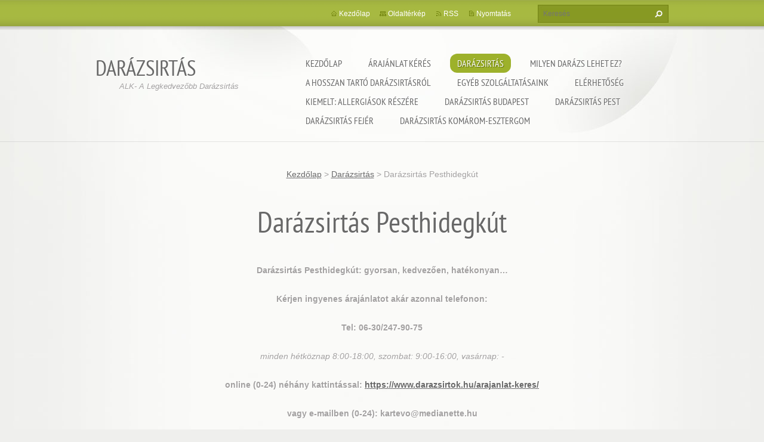

--- FILE ---
content_type: text/html; charset=UTF-8
request_url: https://www.darazsirtok.hu/darazsirtas/darazsirtas-pesthidegkut/
body_size: 9364
content:
<!doctype html>
<!--[if lt IE 7]> <html class="lt-ie10 lt-ie9 lt-ie8 lt-ie7" lang="hu"> <![endif]-->
<!--[if IE 7]>    <html class="lt-ie10 lt-ie9 lt-ie8" lang="hu"> <![endif]-->
<!--[if IE 8]>    <html class="lt-ie10 lt-ie9" lang="hu"> <![endif]-->
<!--[if IE 9]>    <html class="lt-ie10" lang="hu"> <![endif]-->
<!--[if gt IE 9]><!-->
<html lang="hu">
<!--<![endif]-->
<head>
  <base href="https://www.darazsirtok.hu/">
  <meta charset="utf-8">
  <meta name="description" content="">
  <meta name="keywords" content="">
  <meta name="generator" content="Webnode">
  <meta name="apple-mobile-web-app-capable" content="yes">
  <meta name="apple-mobile-web-app-status-bar-style" content="black">
  <meta name="format-detection" content="telephone=no">
    <meta name="google-site-verification" content="i2ZyciT9jO55Zl0HWo8xtoevc8xwinGzkIo_XEBUIC8">
  <link rel="icon" type="image/svg+xml" href="/favicon.svg" sizes="any">  <link rel="icon" type="image/svg+xml" href="/favicon16.svg" sizes="16x16">  <link rel="icon" href="/favicon.ico">  <link rel="stylesheet" href="https://www.darazsirtok.hu/wysiwyg/system.style.css">
<link rel="canonical" href="https://www.darazsirtok.hu/darazsirtas/darazsirtas-pesthidegkut/">
<script type="text/javascript">(function(i,s,o,g,r,a,m){i['GoogleAnalyticsObject']=r;i[r]=i[r]||function(){
			(i[r].q=i[r].q||[]).push(arguments)},i[r].l=1*new Date();a=s.createElement(o),
			m=s.getElementsByTagName(o)[0];a.async=1;a.src=g;m.parentNode.insertBefore(a,m)
			})(window,document,'script','//www.google-analytics.com/analytics.js','ga');ga('create', 'UA-797705-6', 'auto',{"name":"wnd_header"});ga('wnd_header.set', 'dimension1', 'W1');ga('wnd_header.set', 'anonymizeIp', true);ga('wnd_header.send', 'pageview');var _gaq = _gaq || [];
				  (function() {
					var ga = document.createElement('script'); ga.type = 'text/javascript'; ga.async = true;
					ga.src = ('https:' == location.protocol ? 'https://ssl' : 'https://www') + '.google-analytics.com/ga.js';
					var s = document.getElementsByTagName('script')[0]; s.parentNode.insertBefore(ga, s);
				  })(); _gaq.push(['_setAccount', 'G-6KLBVD3ET3']);_gaq.push(['_trackPageview']);_gaq.push(['_gat._anonymizeIp']);var pageTrackerAllTrackEvent=function(category,action,opt_label,opt_value){ga('send', 'event', category, action, opt_label, opt_value)};</script>
  <link rel="alternate" type="application/rss+xml" href="https://darazsirtok.hu/rss/all.xml" title="">
<!--[if lte IE 9]><style type="text/css">.cke_skin_webnode iframe {vertical-align: baseline !important;}</style><![endif]-->
  <meta http-equiv="X-UA-Compatible" content="IE=edge,chrome=1">
  <title>Darázsirtás Pesthidegkút :: DARÁZSIRTÁS</title>
  <meta name="viewport" content="width=1100">
  <link rel="stylesheet" href="https://d11bh4d8fhuq47.cloudfront.net/_system/skins/v9/50001073/css/style.css">

				<script type="text/javascript">
				/* <![CDATA[ */
					
					if (typeof(RS_CFG) == 'undefined') RS_CFG = new Array();
					RS_CFG['staticServers'] = new Array('https://d11bh4d8fhuq47.cloudfront.net/');
					RS_CFG['skinServers'] = new Array('https://d11bh4d8fhuq47.cloudfront.net/');
					RS_CFG['filesPath'] = 'https://www.darazsirtok.hu/_files/';
					RS_CFG['filesAWSS3Path'] = 'https://e7bff928be.clvaw-cdnwnd.com/1427913bc68bc9995415b02de8af5b72/';
					RS_CFG['lbClose'] = 'Bezárás';
					RS_CFG['skin'] = 'default';
					if (!RS_CFG['labels']) RS_CFG['labels'] = new Array();
					RS_CFG['systemName'] = 'Webnode';
						
					RS_CFG['responsiveLayout'] = 0;
					RS_CFG['mobileDevice'] = 0;
					RS_CFG['labels']['copyPasteSource'] = 'Olvass tovább:';
					
				/* ]]> */
				</script><script type="text/javascript" src="https://d11bh4d8fhuq47.cloudfront.net/_system/client/js/compressed/frontend.package.1-3-108.js?ph=e7bff928be"></script><style type="text/css"></style></head>
<body><!-- div id="wrapper2" -->
<div id="wrapper2">
<!-- div id="wrapper" -->
<div id="wrapper">
   <!-- div id="header" -->
   <div id="header">
      <!-- div id="headerMain" -->
      <div id="headerMain">
            <!-- div id="headerMainContent" -->
            <div id="headerMainContent" class="clearfix">
                  <div id="logoZone">
                        <div id="logo"><a href="home/" title="Ugrás a kezdőlapra"><span id="rbcSystemIdentifierLogo">DARÁZSIRTÁS</span></a></div>                        <p id="moto"><span id="rbcCompanySlogan" class="rbcNoStyleSpan">ALK- A Legkedvezőbb Darázsirtás</span></p>
                  </div>
                  <div class="menuWrapper">
                  

    
		<ul class="menu">
	<li class="first">      
      <a href="/home/">         
      Kezdőlap           
  </a>        
  </li>
	<li>      
      <a href="/arajanlat-keres/">         
      Árajánlat kérés           
  </a>        
  </li>
	<li class="open selected">      
      <a href="/darazsirtas/">         
      Darázsirtás           
  </a>        
  
	<ul class="level1">
		<li class="first">      
      <a href="/darazsirtas/darazsirtas-adony/">         
      Darázsirtás Adony           
  </a>        
  </li>
		<li>      
      <a href="/darazsirtas/darazsirtas-agard/">         
      Darázsirtás Agárd           
  </a>        
  </li>
		<li>      
      <a href="/darazsirtas/darazsirtas-albertirsa/">         
      Darázsirtás Albertirsa           
  </a>        
  </li>
		<li>      
      <a href="/darazsirtas/darazsirtas-alsonemedi/">         
      Darázsirtás Alsónémedi           
  </a>        
  </li>
		<li>      
      <a href="/darazsirtas/darazsirtas-angyalfold/">         
      Darázsirtás Angyalföld           
  </a>        
  </li>
		<li>      
      <a href="/darazsirtas/darazsirtas-aszod/">         
      Darázsirtás Aszód           
  </a>        
  </li>
		<li>      
      <a href="/darazsirtas/darazsirtas-baracska/">         
      Darázsirtás Baracska           
  </a>        
  </li>
		<li>      
      <a href="/darazsirtas/darazsirtas-beloiannisz/">         
      Darázsirtás Beloiannisz           
  </a>        
  </li>
		<li>      
      <a href="/darazsirtas/darazsirtas-besnyo/">         
      Darázsirtás Besnyő           
  </a>        
  </li>
		<li>      
      <a href="/darazsirtas/darazsirtas-biatorbagy/">         
      Darázsirtás Biatorbágy           
  </a>        
  </li>
		<li>      
      <a href="/darazsirtas/darazsirtas-bicske/">         
      Darázsirtás Bicske           
  </a>        
  </li>
		<li>      
      <a href="/darazsirtas/darazsirtas-budakalasz/">         
      Darázsirtás Budakalász           
  </a>        
  </li>
		<li>      
      <a href="/darazsirtas/darazsirtas-budakeszi/">         
      Darázsirtás Budakeszi           
  </a>        
  </li>
		<li>      
      <a href="/darazsirtas/darazsirtas-budaors/">         
      Darázsirtás Budaörs           
  </a>        
  </li>
		<li>      
      <a href="/darazsirtas/darazsirtas-budapest/">         
      Darázsirtás Budapest           
  </a>        
  </li>
		<li>      
      <a href="/darazsirtas/darazsirtas-budapest-1-kerulet/">         
      Darázsirtás Budapest 1. kerület           
  </a>        
  </li>
		<li>      
      <a href="/darazsirtas/darazsirtas-budapest-2-kerulet/">         
      Darázsirtás Budapest 2. kerület           
  </a>        
  </li>
		<li>      
      <a href="/darazsirtas/darazsirtas-budapest-3-kerulet/">         
      Darázsirtás Budapest 3. kerület           
  </a>        
  </li>
		<li>      
      <a href="/darazsirtas/darazsirtas-budapest-4-kerulet/">         
      Darázsirtás Budapest 4. kerület           
  </a>        
  </li>
		<li>      
      <a href="/darazsirtas/darazsirtas-budapest-5-kerulet/">         
      Darázsirtás Budapest 5. kerület           
  </a>        
  </li>
		<li>      
      <a href="/darazsirtas/darazsirtas-budapest-6-kerulet/">         
      Darázsirtás Budapest 6. kerület           
  </a>        
  </li>
		<li>      
      <a href="/darazsirtas/darazsirtas-budapest-7-kerulet/">         
      Darázsirtás Budapest 7. kerület           
  </a>        
  </li>
		<li>      
      <a href="/darazsirtas/darazsirtas-budapest-8-kerulet/">         
      Darázsirtás Budapest 8. kerület           
  </a>        
  </li>
		<li>      
      <a href="/darazsirtas/darazsirtas-budapest-9-kerulet/">         
      Darázsirtás Budapest 9. kerület           
  </a>        
  </li>
		<li>      
      <a href="/darazsirtas/darazsirtas-budapest-10-kerulet/">         
      Darázsirtás Budapest 10. kerület           
  </a>        
  </li>
		<li>      
      <a href="/darazsirtas/darazsirtas-budapest-11-kerulet/">         
      Darázsirtás Budapest 11. kerület           
  </a>        
  </li>
		<li>      
      <a href="/darazsirtas/darazsirtas-budapest-12-kerulet/">         
      Darázsirtás Budapest 12. kerület           
  </a>        
  </li>
		<li>      
      <a href="/darazsirtas/darazsirtas-budapest-13-kerulet/">         
      Darázsirtás Budapest 13. kerület           
  </a>        
  </li>
		<li>      
      <a href="/darazsirtas/darazsirtas-budapest-14-kerulet/">         
      Darázsirtás Budapest 14. kerület           
  </a>        
  </li>
		<li>      
      <a href="/darazsirtas/darazsirtas-budapest-15-kerulet/">         
      Darázsirtás Budapest 15. kerület           
  </a>        
  </li>
		<li>      
      <a href="/darazsirtas/darazsirtas-budapest-16-kerulet/">         
      Darázsirtás Budapest 16. kerület           
  </a>        
  </li>
		<li>      
      <a href="/darazsirtas/darazsirtas-budapest-17-kerulet/">         
      Darázsirtás Budapest 17. kerület           
  </a>        
  </li>
		<li>      
      <a href="/darazsirtas/darazsirtas-budapest-18-kerulet/">         
      Darázsirtás Budapest 18. kerület           
  </a>        
  </li>
		<li>      
      <a href="/darazsirtas/darazsirtas-budapest-19-kerulet/">         
      Darázsirtás Budapest 19. kerület           
  </a>        
  </li>
		<li>      
      <a href="/darazsirtas/darazsirtas-budapest-20-kerulet/">         
      Darázsirtás Budapest 20. kerület           
  </a>        
  </li>
		<li>      
      <a href="/darazsirtas/darazsirtas-budapest-21-kerulet/">         
      Darázsirtás Budapest 21. kerület           
  </a>        
  </li>
		<li>      
      <a href="/darazsirtas/darazsirtas-budapest-22-kerulet/">         
      Darázsirtás Budapest 22. kerület           
  </a>        
  </li>
		<li>      
      <a href="/darazsirtas/darazsirtas-budapest-23-kerulet/">         
      Darázsirtás Budapest 23. kerület           
  </a>        
  </li>
		<li>      
      <a href="/darazsirtas/darazsirtas-budavar/">         
      Darázsirtás Budavár           
  </a>        
  </li>
		<li>      
      <a href="/darazsirtas/darazsirtas-bugyi/">         
      Darázsirtás Bugyi           
  </a>        
  </li>
		<li>      
      <a href="/darazsirtas/darazsirtas-csepel/">         
      Darázsirtás Csepel           
  </a>        
  </li>
		<li>      
      <a href="/darazsirtas/darazsirtas-csomor/">         
      Darázsirtás Csömör           
  </a>        
  </li>
		<li>      
      <a href="/darazsirtas/darazsirtas-dabas/">         
      Darázsirtás Dabas           
  </a>        
  </li>
		<li>      
      <a href="/darazsirtas/darazsirtas-delegyhaza/">         
      Darázsirtás Délegyháza           
  </a>        
  </li>
		<li>      
      <a href="/darazsirtas/darazsirtas-diosd/">         
      Darázsirtás Diósd           
  </a>        
  </li>
		<li>      
      <a href="/darazsirtas/darazsirtas-dunaharaszti/">         
      Darázsirtás Dunaharaszti           
  </a>        
  </li>
		<li>      
      <a href="/darazsirtas/darazsirtas-dunakeszi/">         
      Darázsirtás Dunakeszi           
  </a>        
  </li>
		<li>      
      <a href="/darazsirtas/darazsirtas-dunavarsany/">         
      Darázsirtás Dunavarsány           
  </a>        
  </li>
		<li>      
      <a href="/darazsirtas/darazsirtas-ecser/">         
      Darázsirtás Ecser           
  </a>        
  </li>
		<li>      
      <a href="/darazsirtas/darazsirtas-ercsi/">         
      Darázsirtás Ercsi           
  </a>        
  </li>
		<li>      
      <a href="/darazsirtas/darazsirtas-erd/">         
      Darázsirtás Érd           
  </a>        
  </li>
		<li>      
      <a href="/darazsirtas/darazsirtas-erzsebetvaros/">         
      Darázsirtás Erzsébetváros           
  </a>        
  </li>
		<li>      
      <a href="/darazsirtas/darazsirtas-etyek/">         
      Darázsirtás Etyek           
  </a>        
  </li>
		<li>      
      <a href="/darazsirtas/darazsirtas-ferencvaros/">         
      Darázsirtás Ferencváros           
  </a>        
  </li>
		<li>      
      <a href="/darazsirtas/darazsirtas-fot/">         
      Darázsirtás Fót           
  </a>        
  </li>
		<li>      
      <a href="/darazsirtas/darazsirtas-gardony/">         
      Darázsirtás Gárdony           
  </a>        
  </li>
		<li>      
      <a href="/darazsirtas/darazsirtas-gomba/">         
      Darázsirtás Gomba           
  </a>        
  </li>
		<li>      
      <a href="/darazsirtas/darazsirtas-god/">         
      Darázsirtás Göd           
  </a>        
  </li>
		<li>      
      <a href="/darazsirtas/darazsirtas-godollo/">         
      Darázsirtás Gödöllő           
  </a>        
  </li>
		<li>      
      <a href="/darazsirtas/darazsirtas-gyal/">         
      Darázsirtás Gyál           
  </a>        
  </li>
		<li>      
      <a href="/darazsirtas/darazsirtas-gyomro/">         
      Darázsirtás Gyömrő           
  </a>        
  </li>
		<li>      
      <a href="/darazsirtas/darazsirtas-gyuro/">         
      Darázsirtás Gyúró           
  </a>        
  </li>
		<li>      
      <a href="/darazsirtas/darazsirtas-halasztelek/">         
      Darázsirtás Halásztelek           
  </a>        
  </li>
		<li>      
      <a href="/darazsirtas/darazsirtas-hegyvidek/">         
      Darázsirtás Hegyvidék           
  </a>        
  </li>
		<li>      
      <a href="/darazsirtas/darazsirtas-herceghalom/">         
      Darázsirtás Herceghalom           
  </a>        
  </li>
		<li>      
      <a href="/darazsirtas/darazsirtas-inarcs/">         
      Darázsirtás Inárcs           
  </a>        
  </li>
		<li>      
      <a href="/darazsirtas/darazsirtas-ivancsa/">         
      Darázsirtás Iváncsa           
  </a>        
  </li>
		<li>      
      <a href="/darazsirtas/darazsirtas-jozsefvaros/">         
      Darázsirtás Józsefváros           
  </a>        
  </li>
		<li>      
      <a href="/darazsirtas/darazsirtas-kajaszo/">         
      Darázsirtás Kajászó           
  </a>        
  </li>
		<li>      
      <a href="/darazsirtas/darazsirtas-kapolnasnyek/">         
      Darázsirtás Kápolnásnyék           
  </a>        
  </li>
		<li>      
      <a href="/darazsirtas/darazsirtas-kerepes/">         
      Darázsirtás Kerepes           
  </a>        
  </li>
		<li>      
      <a href="/darazsirtas/darazsirtas-kiskunlachaza/">         
      Darázsirtás Kiskunlacháza           
  </a>        
  </li>
		<li>      
      <a href="/darazsirtas/darazsirtas-kispest/">         
      Darázsirtás Kispest           
  </a>        
  </li>
		<li>      
      <a href="/darazsirtas/darazsirtas-kistarcsa/">         
      Darázsirtás Kistarcsa           
  </a>        
  </li>
		<li>      
      <a href="/darazsirtas/darazsirtas-kobanya/">         
      Darázsirtás Kőbánya           
  </a>        
  </li>
		<li>      
      <a href="/darazsirtas/darazsirtas-maglod/">         
      Darázsirtás Maglód           
  </a>        
  </li>
		<li>      
      <a href="/darazsirtas/darazsirtas-martonvasar/">         
      Darázsirtás Martonvásár           
  </a>        
  </li>
		<li>      
      <a href="/darazsirtas/darazsirtas-matyasfold/">         
      Darázsirtás Mátyásföld           
  </a>        
  </li>
		<li>      
      <a href="/darazsirtas/darazsirtas-mende/">         
      Darázsirtás Mende           
  </a>        
  </li>
		<li>      
      <a href="/darazsirtas/darazsirtas-mogyorod/">         
      Darázsirtás Mogyoród           
  </a>        
  </li>
		<li>      
      <a href="/darazsirtas/darazsirtas-monor/">         
      Darázsirtás Monor           
  </a>        
  </li>
		<li>      
      <a href="/darazsirtas/darazsirtas-monorierdo/">         
      Darázsirtás Monorierdő           
  </a>        
  </li>
		<li>      
      <a href="/darazsirtas/darazsirtas-nadap/">         
      Darázsirtás Nadap           
  </a>        
  </li>
		<li>      
      <a href="/darazsirtas/darazsirtas-nagytarcsa/">         
      Darázsirtás Nagytarcsa           
  </a>        
  </li>
		<li>      
      <a href="/darazsirtas/darazsirtas-nagyteteny/">         
      Darázsirtás Nagytétény           
  </a>        
  </li>
		<li>      
      <a href="/darazsirtas/darazsirtas-nyaregyhaza/">         
      Darázsirtás Nyáregyháza           
  </a>        
  </li>
		<li>      
      <a href="/darazsirtas/darazsirtas-obuda/">         
      Darázsirtás Óbuda           
  </a>        
  </li>
		<li>      
      <a href="/darazsirtas/darazsirtas-ocsa/">         
      Darázsirtás Ócsa           
  </a>        
  </li>
		<li>      
      <a href="/darazsirtas/darazsirtas-orbottyan/">         
      Darázsirtás Őrbottyán           
  </a>        
  </li>
		<li>      
      <a href="/darazsirtas/darazsirtas-paty/">         
      Darázsirtás Páty           
  </a>        
  </li>
		<li>      
      <a href="/darazsirtas/darazsirtas-pazmand/">         
      Darázsirtás Pázmánd           
  </a>        
  </li>
		<li>      
      <a href="/darazsirtas/darazsirtas-pecel/">         
      Darázsirtás Pécel           
  </a>        
  </li>
		<li>      
      <a href="/darazsirtas/darazsirtas-perbal/">         
      Darázsirtás Perbál           
  </a>        
  </li>
		<li>      
      <a href="/darazsirtas/darazsirtas-pesterzsebet/">         
      Darázsirtás Pesterzsébet           
  </a>        
  </li>
		<li class="selected activeSelected">      
      <a href="/darazsirtas/darazsirtas-pesthidegkut/">         
      Darázsirtás Pesthidegkút           
  </a>        
  </li>
		<li>      
      <a href="/darazsirtas/darazsirtas-pestszentlorinc/">         
      Darázsirtás Pestszentlőrinc           
  </a>        
  </li>
		<li>      
      <a href="/darazsirtas/darazsirtas-pilisvorosvar/">         
      Darázsirtás Pilisvörösvár           
  </a>        
  </li>
		<li>      
      <a href="/darazsirtas/darazsirtas-pomaz/">         
      Darázsirtás Pomáz           
  </a>        
  </li>
		<li>      
      <a href="/darazsirtas/darazsirtas-pusztaszabolcs/">         
      Darázsirtás Pusztaszabolcs           
  </a>        
  </li>
		<li>      
      <a href="/darazsirtas/darazsirtas-rackeresztur/">         
      Darázsirtás Ráckeresztúr           
  </a>        
  </li>
		<li>      
      <a href="/darazsirtas/darazsirtas-rackeve/">         
      Darázsirtás Ráckeve           
  </a>        
  </li>
		<li>      
      <a href="/darazsirtas/darazsirtas-rakoscsaba/">         
      Darázsirtás Rákoscsaba           
  </a>        
  </li>
		<li>      
      <a href="/darazsirtas/darazsirtas-solymar/">         
      Darázsirtás Solymár           
  </a>        
  </li>
		<li>      
      <a href="/darazsirtas/darazsirtas-soroksar/">         
      Darázsirtás Soroksár           
  </a>        
  </li>
		<li>      
      <a href="/darazsirtas/darazsirtas-soskut/">         
      Darázsirtás Sóskút           
  </a>        
  </li>
		<li>      
      <a href="/darazsirtas/darazsirtas-sukoro/">         
      Darázsirtás Sukoró           
  </a>        
  </li>
		<li>      
      <a href="/darazsirtas/darazsirtas-szada/">         
      Darázsirtás Szada           
  </a>        
  </li>
		<li>      
      <a href="/darazsirtas/darazsirtas-szazhalombatta/">         
      Darázsirtás Százhalombatta           
  </a>        
  </li>
		<li>      
      <a href="/darazsirtas/darazsirtas-szekesfehervar/">         
      Darázsirtás Székesfehérvár           
  </a>        
  </li>
		<li>      
      <a href="/darazsirtas/darazsirtas-szentendre/">         
      Darázsirtás Szentendre           
  </a>        
  </li>
		<li>      
      <a href="/darazsirtas/darazsirtas-szigethalom/">         
      Darázsirtás Szigethalom           
  </a>        
  </li>
		<li>      
      <a href="/darazsirtas/darazsirtas-szigetszentmiklos/">         
      Darázsirtás Szigetszentmiklós           
  </a>        
  </li>
		<li>      
      <a href="/darazsirtas/darazsirtas-taksony/">         
      Darázsirtás Taksony           
  </a>        
  </li>
		<li>      
      <a href="/darazsirtas/darazsirtas-tarnok/">         
      Darázsirtás Tárnok           
  </a>        
  </li>
		<li>      
      <a href="/darazsirtas/darazsirtas-tata/">         
      Darázsirtás Tata           
  </a>        
  </li>
		<li>      
      <a href="/darazsirtas/darazsirtas-tatabanya/">         
      Darázsirtás Tatabánya           
  </a>        
  </li>
		<li>      
      <a href="/darazsirtas/darazsirtas-telki/">         
      Darázsirtás Telki           
  </a>        
  </li>
		<li>      
      <a href="/darazsirtas/darazsirtas-terezvaros/">         
      Darázsirtás Terézváros           
  </a>        
  </li>
		<li>      
      <a href="/darazsirtas/darazsirtas-tinnye/">         
      Darázsirtás Tinnye           
  </a>        
  </li>
		<li>      
      <a href="/darazsirtas/darazsirtas-tordas/">         
      Darázsirtás Tordas           
  </a>        
  </li>
		<li>      
      <a href="/darazsirtas/darazsirtas-tok/">         
      Darázsirtás Tök           
  </a>        
  </li>
		<li>      
      <a href="/darazsirtas/darazsirtas-tokol/">         
      Darázsirtás Tököl           
  </a>        
  </li>
		<li>      
      <a href="/darazsirtas/darazsirtas-torokbalint/">         
      Darázsirtás Törökbálint           
  </a>        
  </li>
		<li>      
      <a href="/darazsirtas/darazsirtas-vecses/">         
      Darázsirtás Vecsés           
  </a>        
  </li>
		<li>      
      <a href="/darazsirtas/darazsirtas-ujbuda/">         
      Darázsirtás Újbuda           
  </a>        
  </li>
		<li>      
      <a href="/darazsirtas/darazsirtas-ujhartyan/">         
      Darázsirtás Újhartyán           
  </a>        
  </li>
		<li>      
      <a href="/darazsirtas/darazsirtas-ujlengyel/">         
      Darázsirtás Újlengyel           
  </a>        
  </li>
		<li>      
      <a href="/darazsirtas/darazsirtas-ujpalota/">         
      Darázsirtás Újpalota           
  </a>        
  </li>
		<li>      
      <a href="/darazsirtas/darazsirtas-ujpest/">         
      Darázsirtás Újpest           
  </a>        
  </li>
		<li>      
      <a href="/darazsirtas/darazsirtas-ullo/">         
      Darázsirtás Üllő           
  </a>        
  </li>
		<li>      
      <a href="/darazsirtas/darazsirtas-val/">         
      Darázsirtás Vál           
  </a>        
  </li>
		<li>      
      <a href="/darazsirtas/darazsirtas-vecses2/">         
      Darázsirtás Vecsés           
  </a>        
  </li>
		<li>      
      <a href="/darazsirtas/darazsirtas-velence/">         
      Darázsirtás Velence           
  </a>        
  </li>
		<li>      
      <a href="/darazsirtas/darazsirtas-vereb/">         
      Darázsirtás Vereb           
  </a>        
  </li>
		<li>      
      <a href="/darazsirtas/darazsirtas-veresegyhaz/">         
      Darázsirtás Veresegyház           
  </a>        
  </li>
		<li>      
      <a href="/darazsirtas/darazsirtas-zuglo/">         
      Darázsirtás Zugló           
  </a>        
  </li>
		<li class="last">      
      <a href="/darazsirtas/darazsirtas-zsambek/">         
      Darázsirtás Zsámbék           
  </a>        
  </li>
	</ul>
	</li>
	<li>      
      <a href="/milyen-darazs-lehet-ez-/">         
      Milyen darázs lehet ez?           
  </a>        
  </li>
	<li>      
      <a href="/a-hosszan-tarto-darazsirtasrol/">         
      A hosszan tartó darázsirtásról           
  </a>        
  
	<ul class="level1">
		<li class="first">      
      <a href="/a-hosszan-tarto-darazsirtasrol/hosszan-tarto-darazsirtas/">         
      Hosszan tartó darázsirtás           
  </a>        
  </li>
		<li>      
      <a href="/a-hosszan-tarto-darazsirtasrol/azonnali-taglozo-darazsirtas/">         
      Azonnali taglózó darázsirtás           
  </a>        
  </li>
		<li>      
      <a href="/a-hosszan-tarto-darazsirtasrol/kiuzo-darazsirtas/">         
      Kiűző darázsirtás           
  </a>        
  </li>
		<li class="last">      
      <a href="/a-hosszan-tarto-darazsirtasrol/hany-darazsirtas-kell-egy-szezonban-/">         
      Hány darázsirtás kell egy szezonban?            
  </a>        
  </li>
	</ul>
	</li>
	<li>      
      <a href="/egyeb-szolgaltatasaink/">         
      Egyéb szolgáltatásaink           
  </a>        
  </li>
	<li>      
      <a href="/elerhetoseg/">         
      Elérhetőség           
  </a>        
  </li>
	<li>      
      <a href="/kiemelt-allergiasok-reszere/">         
      Kiemelt: Allergiások részére           
  </a>        
  </li>
	<li>      
      <a href="/darazsirtas-budapest/">         
      Darázsirtás Budapest           
  </a>        
  
	<ul class="level1">
		<li class="first">      
      <a href="/darazsirtas-budapest/darazsirtas-budapest-1-kerulet/">         
      Darázsirtás Budapest 1. kerület           
  </a>        
  </li>
		<li>      
      <a href="/darazsirtas-budapest/darazsirtas-budapest-2-kerulet/">         
      Darázsirtás Budapest 2. kerület           
  </a>        
  </li>
		<li>      
      <a href="/darazsirtas-budapest/darazsirtas-budapest-3-kerulet/">         
      Darázsirtás Budapest 3. kerület           
  </a>        
  </li>
		<li>      
      <a href="/darazsirtas-budapest/darazsirtas-budapest-4-kerulet/">         
      Darázsirtás Budapest 4. kerület           
  </a>        
  </li>
		<li>      
      <a href="/darazsirtas-budapest/darazsirtas-budapest-5-kerulet/">         
      Darázsirtás Budapest 5. kerület           
  </a>        
  </li>
		<li>      
      <a href="/darazsirtas-budapest/darazsirtas-budapest-6-kerulet/">         
      Darázsirtás Budapest 6. kerület           
  </a>        
  </li>
		<li>      
      <a href="/darazsirtas-budapest/darazsirtas-budapest-7-kerulet/">         
      Darázsirtás Budapest 7. kerület           
  </a>        
  </li>
		<li>      
      <a href="/darazsirtas-budapest/darazsirtas-budapest-8-kerulet/">         
      Darázsirtás Budapest 8. kerület           
  </a>        
  </li>
		<li>      
      <a href="/darazsirtas-budapest/darazsirtas-budapest-9-kerulet/">         
      Darázsirtás Budapest 9. kerület           
  </a>        
  </li>
		<li>      
      <a href="/darazsirtas-budapest/darazsirtas-budapest-10-kerulet/">         
      Darázsirtás Budapest 10. kerület           
  </a>        
  </li>
		<li>      
      <a href="/darazsirtas-budapest/a11-kerulet/">         
      Darázsirtás Budapest 11. kerület           
  </a>        
  </li>
		<li>      
      <a href="/darazsirtas-budapest/darazsirtas-budapest-12-kerulet/">         
      Darázsirtás Budapest 12. kerület           
  </a>        
  </li>
		<li>      
      <a href="/darazsirtas-budapest/darazsirtas-budapest-13-kerulet/">         
      Darázsirtás Budapest 13. kerület           
  </a>        
  </li>
		<li>      
      <a href="/darazsirtas-budapest/darazsirtas-budapest-14-kerulet/">         
      Darázsirtás Budapest 14. kerület           
  </a>        
  </li>
		<li>      
      <a href="/darazsirtas-budapest/darazsirtas-budapest-15-kerulet/">         
      Darázsirtás Budapest 15. kerület           
  </a>        
  </li>
		<li>      
      <a href="/darazsirtas-budapest/darazsirtas-budapest-16-kerulet/">         
      Darázsirtás Budapest 16. kerület           
  </a>        
  </li>
		<li>      
      <a href="/darazsirtas-budapest/a17-kerulet/">         
      Darázsirtás Budapest 17. kerület           
  </a>        
  </li>
		<li>      
      <a href="/darazsirtas-budapest/a18-kerulet/">         
      Darázsirtás Budapest 18. kerület           
  </a>        
  </li>
		<li>      
      <a href="/darazsirtas-budapest/a19-kerulet/">         
      Darázsirtás Budapest 19. kerület           
  </a>        
  </li>
		<li>      
      <a href="/darazsirtas-budapest/a20-kerulet/">         
      Darázsirtás Budapest 20. kerület           
  </a>        
  </li>
		<li>      
      <a href="/darazsirtas-budapest/a21-kerulet/">         
      Darázsirtás Budapest 21. kerület           
  </a>        
  </li>
		<li>      
      <a href="/darazsirtas-budapest/a22-kerulet/">         
      Darázsirtás Budapest 22. kerület           
  </a>        
  </li>
		<li>      
      <a href="/darazsirtas-budapest/a23-kerulet/">         
      Darázsirtás Budapest 23. kerület           
  </a>        
  </li>
		<li>      
      <a href="/darazsirtas-budapest/darazsirtas-angyalfold/">         
      Darázsirtás Angyalföld           
  </a>        
  </li>
		<li>      
      <a href="/darazsirtas-budapest/darazsirtas-budapest/">         
      Darázsirtás Budapest            
  </a>        
  </li>
		<li>      
      <a href="/darazsirtas-budapest/darazsirtas-budavar/">         
      Darázsirtás Budavár           
  </a>        
  </li>
		<li>      
      <a href="/darazsirtas-budapest/csepel/">         
      Darázsirtás Csepel           
  </a>        
  </li>
		<li>      
      <a href="/darazsirtas-budapest/darazsirtas-erzsebetvaros/">         
      Darázsirtás Erzsébetváros           
  </a>        
  </li>
		<li>      
      <a href="/darazsirtas-budapest/darazsirtas-ferencvaros/">         
      Darázsirtás Ferencváros           
  </a>        
  </li>
		<li>      
      <a href="/darazsirtas-budapest/darazsirtas-hegyvidek/">         
      Darázsirtás Hegyvidék           
  </a>        
  </li>
		<li>      
      <a href="/darazsirtas-budapest/darazsirtas-jozsefvaros/">         
      Darázsirtás Józsefváros           
  </a>        
  </li>
		<li>      
      <a href="/darazsirtas-budapest/kispest/">         
      Darázsirtás Kispest           
  </a>        
  </li>
		<li>      
      <a href="/darazsirtas-budapest/darazsirtas-kobanya/">         
      Darázsirtás Kőbánya           
  </a>        
  </li>
		<li>      
      <a href="/darazsirtas-budapest/darazsirtas-matyasfold/">         
      Darázsirtás Mátyásföld           
  </a>        
  </li>
		<li>      
      <a href="/darazsirtas-budapest/nagyteteny/">         
      Darázsirtás Nagytétény           
  </a>        
  </li>
		<li>      
      <a href="/darazsirtas-budapest/darazsirtas-obuda/">         
      Darázsirtás Óbuda           
  </a>        
  </li>
		<li>      
      <a href="/darazsirtas-budapest/pesterzsebet/">         
      Darázsirtás Pesterzsébet           
  </a>        
  </li>
		<li>      
      <a href="/darazsirtas-budapest/darazsirtas-pesthidegkut/">         
      Darázsirtás Pesthidegkút           
  </a>        
  </li>
		<li>      
      <a href="/darazsirtas-budapest/pestszentlorinc/">         
      Darázsirtás Pestszentlőrinc           
  </a>        
  </li>
		<li>      
      <a href="/darazsirtas-budapest/rakoscsaba/">         
      Darázsirtás Rákoscsaba           
  </a>        
  </li>
		<li>      
      <a href="/darazsirtas-budapest/soroksar/">         
      Darázsirtás Soroksár           
  </a>        
  </li>
		<li>      
      <a href="/darazsirtas-budapest/darazsirtas-terezvaros/">         
      Darázsirtás Terézváros           
  </a>        
  </li>
		<li>      
      <a href="/darazsirtas-budapest/ujbuda/">         
      Darázsirtás Újbuda           
  </a>        
  </li>
		<li>      
      <a href="/darazsirtas-budapest/darazsirtas-ujpalota/">         
      Darázsirtás Újpalota           
  </a>        
  </li>
		<li>      
      <a href="/darazsirtas-budapest/darazsirtas-ujpest/">         
      Darázsirtás Újpest           
  </a>        
  </li>
		<li class="last">      
      <a href="/darazsirtas-budapest/darazsirtas-zuglo/">         
      Darázsirtás Zugló           
  </a>        
  </li>
	</ul>
	</li>
	<li>      
      <a href="/darazsirtas-pest/">         
      Darázsirtás Pest           
  </a>        
  
	<ul class="level1">
		<li class="first">      
      <a href="/darazsirtas-pest/albertirsa/">         
      Albertirsa           
  </a>        
  </li>
		<li>      
      <a href="/darazsirtas-pest/alsonemedi/">         
      Alsónémedi           
  </a>        
  </li>
		<li>      
      <a href="/darazsirtas-pest/aszod/">         
      Aszód           
  </a>        
  </li>
		<li>      
      <a href="/darazsirtas-pest/biatorbagy/">         
      Biatorbágy           
  </a>        
  </li>
		<li>      
      <a href="/darazsirtas-pest/budakalasz/">         
      Budakalász           
  </a>        
  </li>
		<li>      
      <a href="/darazsirtas-pest/budakeszi/">         
      Budakeszi           
  </a>        
  </li>
		<li>      
      <a href="/darazsirtas-pest/budaors/">         
      Budaörs           
  </a>        
  </li>
		<li>      
      <a href="/darazsirtas-pest/bugyi/">         
      Bugyi           
  </a>        
  </li>
		<li>      
      <a href="/darazsirtas-pest/csomor/">         
      Csömör           
  </a>        
  </li>
		<li>      
      <a href="/darazsirtas-pest/dabas/">         
      Dabas           
  </a>        
  </li>
		<li>      
      <a href="/darazsirtas-pest/delegyhaza/">         
      Délegyháza           
  </a>        
  </li>
		<li>      
      <a href="/darazsirtas-pest/diosd/">         
      Diósd           
  </a>        
  </li>
		<li>      
      <a href="/darazsirtas-pest/dunaharaszti/">         
      Dunaharaszti           
  </a>        
  </li>
		<li>      
      <a href="/darazsirtas-pest/dunakeszi/">         
      Dunakeszi           
  </a>        
  </li>
		<li>      
      <a href="/darazsirtas-pest/dunavarsany/">         
      Dunavarsány           
  </a>        
  </li>
		<li>      
      <a href="/darazsirtas-pest/ecser/">         
      Ecser           
  </a>        
  </li>
		<li>      
      <a href="/darazsirtas-pest/erd/">         
      Érd           
  </a>        
  </li>
		<li>      
      <a href="/darazsirtas-pest/fot/">         
      Fót           
  </a>        
  </li>
		<li>      
      <a href="/darazsirtas-pest/gomba/">         
      Gomba           
  </a>        
  </li>
		<li>      
      <a href="/darazsirtas-pest/god/">         
      Göd           
  </a>        
  </li>
		<li>      
      <a href="/darazsirtas-pest/godollo/">         
      Gödöllő           
  </a>        
  </li>
		<li>      
      <a href="/darazsirtas-pest/gyal/">         
      Gyál           
  </a>        
  </li>
		<li>      
      <a href="/darazsirtas-pest/gyomro/">         
      Gyömrő           
  </a>        
  </li>
		<li>      
      <a href="/darazsirtas-pest/halasztelek/">         
      Halásztelek           
  </a>        
  </li>
		<li>      
      <a href="/darazsirtas-pest/herceghalom/">         
      Herceghalom           
  </a>        
  </li>
		<li>      
      <a href="/darazsirtas-pest/inarcs/">         
      Inárcs           
  </a>        
  </li>
		<li>      
      <a href="/darazsirtas-pest/kerepes/">         
      Kerepes           
  </a>        
  </li>
		<li>      
      <a href="/darazsirtas-pest/kiskunlachaza/">         
      Kiskunlacháza           
  </a>        
  </li>
		<li>      
      <a href="/darazsirtas-pest/kistarcsa/">         
      Kistarcsa           
  </a>        
  </li>
		<li>      
      <a href="/darazsirtas-pest/maglod/">         
      Maglód           
  </a>        
  </li>
		<li>      
      <a href="/darazsirtas-pest/mende/">         
      Mende           
  </a>        
  </li>
		<li>      
      <a href="/darazsirtas-pest/mogyorod/">         
      Mogyoród           
  </a>        
  </li>
		<li>      
      <a href="/darazsirtas-pest/monor/">         
      Monor           
  </a>        
  </li>
		<li>      
      <a href="/darazsirtas-pest/monorierdo/">         
      Monorierdő           
  </a>        
  </li>
		<li>      
      <a href="/darazsirtas-pest/nagytarcsa/">         
      Nagytarcsa           
  </a>        
  </li>
		<li>      
      <a href="/darazsirtas-pest/nyaregyhaza/">         
      Nyáregyháza           
  </a>        
  </li>
		<li>      
      <a href="/darazsirtas-pest/ocsa/">         
      Ócsa           
  </a>        
  </li>
		<li>      
      <a href="/darazsirtas-pest/orbottyan/">         
      Őrbottyán           
  </a>        
  </li>
		<li>      
      <a href="/darazsirtas-pest/paty/">         
      Páty           
  </a>        
  </li>
		<li>      
      <a href="/darazsirtas-pest/pecel/">         
      Pécel           
  </a>        
  </li>
		<li>      
      <a href="/darazsirtas-pest/perbal/">         
      Perbál           
  </a>        
  </li>
		<li>      
      <a href="/darazsirtas-pest/pilisvorosvar/">         
      Pilisvörösvár           
  </a>        
  </li>
		<li>      
      <a href="/darazsirtas-pest/pomaz/">         
      Pomáz           
  </a>        
  </li>
		<li>      
      <a href="/darazsirtas-pest/rackeve/">         
      Ráckeve           
  </a>        
  </li>
		<li>      
      <a href="/darazsirtas-pest/solymar/">         
      Solymár           
  </a>        
  </li>
		<li>      
      <a href="/darazsirtas-pest/soskut/">         
      Sóskút           
  </a>        
  </li>
		<li>      
      <a href="/darazsirtas-pest/szada/">         
      Szada           
  </a>        
  </li>
		<li>      
      <a href="/darazsirtas-pest/szazhalombatta/">         
      Százhalombatta           
  </a>        
  </li>
		<li>      
      <a href="/darazsirtas-pest/szentendre/">         
      Szentendre           
  </a>        
  </li>
		<li>      
      <a href="/darazsirtas-pest/szigethalom/">         
      Szigethalom           
  </a>        
  </li>
		<li>      
      <a href="/darazsirtas-pest/szigetszentmiklos/">         
      Szigetszentmiklós           
  </a>        
  </li>
		<li>      
      <a href="/darazsirtas-pest/taksony/">         
      Taksony           
  </a>        
  </li>
		<li>      
      <a href="/darazsirtas-pest/tarnok/">         
      Tárnok           
  </a>        
  </li>
		<li>      
      <a href="/darazsirtas-pest/telki/">         
      Telki           
  </a>        
  </li>
		<li>      
      <a href="/darazsirtas-pest/tinnye/">         
      Tinnye           
  </a>        
  </li>
		<li>      
      <a href="/darazsirtas-pest/tok/">         
      Tök           
  </a>        
  </li>
		<li>      
      <a href="/darazsirtas-pest/tokol/">         
      Tököl           
  </a>        
  </li>
		<li>      
      <a href="/darazsirtas-pest/torokbalint/">         
      Törökbálint           
  </a>        
  </li>
		<li>      
      <a href="/darazsirtas-pest/ujhartyan/">         
      Újhartyán           
  </a>        
  </li>
		<li>      
      <a href="/darazsirtas-pest/ujlengyel/">         
      Újlengyel           
  </a>        
  </li>
		<li>      
      <a href="/darazsirtas-pest/ullo/">         
      Üllő           
  </a>        
  </li>
		<li>      
      <a href="/darazsirtas-pest/vecses/">         
      Vecsés           
  </a>        
  </li>
		<li>      
      <a href="/darazsirtas-pest/veresegyhaz/">         
      Veresegyház           
  </a>        
  </li>
		<li class="last">      
      <a href="/darazsirtas-pest/zsambek/">         
      Zsámbék           
  </a>        
  </li>
	</ul>
	</li>
	<li>      
      <a href="/darazsirtas-fejer/">         
      Darázsirtás Fejér           
  </a>        
  
	<ul class="level1">
		<li class="first">      
      <a href="/darazsirtas-fejer/adony/">         
      Adony           
  </a>        
  </li>
		<li>      
      <a href="/darazsirtas-fejer/agard/">         
      Agárd           
  </a>        
  </li>
		<li>      
      <a href="/darazsirtas-fejer/baracska/">         
      Baracska           
  </a>        
  </li>
		<li>      
      <a href="/darazsirtas-fejer/beloiannisz/">         
      Beloiannisz           
  </a>        
  </li>
		<li>      
      <a href="/darazsirtas-fejer/besnyo/">         
      Besnyő           
  </a>        
  </li>
		<li>      
      <a href="/darazsirtas-fejer/bicske/">         
      Bicske           
  </a>        
  </li>
		<li>      
      <a href="/darazsirtas-fejer/ercsi/">         
      Ercsi           
  </a>        
  </li>
		<li>      
      <a href="/darazsirtas-fejer/etyek/">         
      Etyek           
  </a>        
  </li>
		<li>      
      <a href="/darazsirtas-fejer/gardony/">         
      Gárdony           
  </a>        
  </li>
		<li>      
      <a href="/darazsirtas-fejer/gyuro/">         
      Gyúró           
  </a>        
  </li>
		<li>      
      <a href="/darazsirtas-fejer/ivancsa/">         
      Iváncsa           
  </a>        
  </li>
		<li>      
      <a href="/darazsirtas-fejer/kajaszo/">         
      Kajászó           
  </a>        
  </li>
		<li>      
      <a href="/darazsirtas-fejer/kapolnasnyek/">         
      Kápolnásnyék           
  </a>        
  </li>
		<li>      
      <a href="/darazsirtas-fejer/martonvasar/">         
      Martonvásár           
  </a>        
  </li>
		<li>      
      <a href="/darazsirtas-fejer/nadap/">         
      Nadap           
  </a>        
  </li>
		<li>      
      <a href="/darazsirtas-fejer/pazmand/">         
      Pázmánd           
  </a>        
  </li>
		<li>      
      <a href="/darazsirtas-fejer/pusztaszabolcs/">         
      Pusztaszabolcs           
  </a>        
  </li>
		<li>      
      <a href="/darazsirtas-fejer/rackeresztur/">         
      Ráckeresztúr           
  </a>        
  </li>
		<li>      
      <a href="/darazsirtas-fejer/sukoro/">         
      Sukoró           
  </a>        
  </li>
		<li>      
      <a href="/darazsirtas-fejer/tordas/">         
      Tordas           
  </a>        
  </li>
		<li>      
      <a href="/darazsirtas-fejer/val/">         
      Vál           
  </a>        
  </li>
		<li>      
      <a href="/darazsirtas-fejer/velence/">         
      Velence           
  </a>        
  </li>
		<li>      
      <a href="/darazsirtas-fejer/vereb/">         
      Vereb           
  </a>        
  </li>
		<li class="last">      
      <a href="/darazsirtas-pest/szekesfehervar/">         
      Székesfehérvár           
  </a>        
  </li>
	</ul>
	</li>
	<li class="last">      
      <a href="/darazsirtas-komarom-esztergom/">         
      Darázsirtás Komárom-Esztergom           
  </a>        
  
	<ul class="level1">
		<li class="first">      
      <a href="/darazsirtas-komarom-esztergom/darazsirtas-tata/">         
      Darázsirtás Tata           
  </a>        
  </li>
		<li class="last">      
      <a href="/darazsirtas-komarom-esztergom/darazsirtas-tatabanya/">         
      Darázsirtás Tatabánya           
  </a>        
  </li>
	</ul>
	</li>
</ul>   

      <div class="clearfix"></div>     
					
                  </div>
            </div>
            <!-- div id="headerMainContent" -->
      </div>
      <!-- div id="headerMain" -->
      <!-- div id="headerTop" -->
      <div id="headerTop">
          <!-- div id="headerTopContent" -->
          <div id="headerTopContent" class="clearfix">
               <!-- div id="fulltextForm" -->
               
        <div id="fulltextForm">                
		<form action="/search/" method="get" id="fulltextSearch">       
                        <div class="clearfix">
                            <input id="fulltextSearchText" type="text" name="text" value="" placeholder="Keresés">
                            <button id="fulltextSearchButton" type="submit" class="ir">Keres</button>
                        </div>   
		</form>
        </div>  
		               <!-- div id="fulltextForm" -->
               <!-- div id="lang" -->
               <div id="lang">
                        <div id="languageSelect"></div>			
               </div>
               <!-- div id="lang" -->
               <!-- div id="systemNav" -->
               <ul class="systemNav">
                   <li class="homepage"><a href="home/" title="Ugrás a kezdőlapra">Kezdőlap</a></li>
                   <li class="sitemap"><a href="/sitemap/" title="Ugrás az oldaltérképre.">Oldaltérkép</a></li>
                   <li class="rss"><a href="/rss/" title="RSS csatornák">RSS</a></li>
                   <li class="print"><a href="#" onclick="window.print(); return false;" title="Oldal nyomtatása">Nyomtatás</a></li>
               </ul>
               <!-- div id="systemNav" -->
          </div>
          <!-- div id="headerTopContent" -->
      </div>
      <!-- div id="headerTop" -->
   </div>
   <!-- div id="header" -->
   <!-- div id="main" -->
   <div id="main" role="main">
         <!-- div id="mainContent" -->
         <div id="mainContent">
         <!-- div class="layoutFullWidth" -->
         <div class="layoutFullWidth">
             <div id="pageNavigator" class="rbcContentBlock">          <div id="navigator" class="widget widgetNavigator clearfix">                             <a class="navFirstPage" href="/home/">Kezdőlap</a>        <span> &gt; </span>          <a href="/darazsirtas/">Darázsirtás</a>        <span> &gt; </span>          <span id="navCurrentPage">Darázsirtás Pesthidegkút</span>                 </div>             </div>                           
       <div class="widget">     
		<h1>Darázsirtás Pesthidegkút</h1>
<div>
	<div>
		<p align="center"><strong>Darázsirtás Pesthidegkút: gyorsan, kedvezően, hatékonyan…</strong></p>
		<p align="center"><strong>Kérjen ingyenes árajánlatot akár azonnal telefonon:</strong></p>
		<p align="center"><strong>Tel: 06-30/247-90-75 </strong></p>
		<p align="center"><em>minden hétköznap 8:00-18:00, szombat: 9:00-16:00, vasárnap: - </em></p>
		<p align="center"><strong>online (0-24) néhány kattintással: </strong><a href="https://www.darazsirtok.hu/arajanlat-keres/"><strong>https://www.darazsirtok.hu/arajanlat-keres/</strong></a></p>
		<p align="center"><strong>vagy e-mailben (0-24): kartevo@medianette.hu</strong></p>
		<p align="center">&nbsp;</p>
		<p align="center"><em>Pesthidegkút</em><em> darázsirtás Pesthidegkút darázsirtás Pesthidegkút darázsirtás Pesthidegkút darázsirtás Pesthidegkút darázsirtás</em></p>
		<p>&nbsp;</p>
		<p><strong>Pesthidegkút</strong><strong> darázsirtás: Hogyan történik a darázsirtás-távoltartás?</strong></p>
		<p>&nbsp;</p>
		<p><strong>Pesthidegkút</strong><strong> darázsirtás - Nagy, kifejlett fészek kezelése:</strong> (padláson, redőnytokban) amennyiben a darazsak beköltöztek a padlásra, redőnytokba, vagy jól körülhatárolható területen található fészket kezelünk, az irtás a fészekben lakó kifejlett és bábállapotú rovarok elpusztításával és a fészek eltávolításával történik, ezután tartós méregmezőt hozunk létre a fészek közvetlen környékén, hogy az ismételt fészekrakást megelőzzük.</p>
		<p>&nbsp;</p>
		<p align="center"><em>Pesthidegkút</em><em> darázsirtás Pesthidegkút darázsirtás Pesthidegkút darázsirtás Pesthidegkút darázsirtás Pesthidegkút darázsirtás</em></p>
		<p>&nbsp;</p>
		<p><strong>Pesthidegkút</strong><strong> darázsirtás - Általános távoltartó kezelés:</strong> Az irtás során az épület külső felületeit kezeljük: ereszek alatt, teraszokon, ablakkeretek körül, padlástereken, stb. Olyan speciális rovarirtó permetet juttatunk ki, amely néhány órán belül végez minden ott tartózkodó és oda repülő darázzsal és mivel több hétig megőrzi hatását, ezért tartós méregmezőt hozhatunk vele létre, így a későbbiekben odamászó egyedeket is elriasztja/elpusztítja.</p>
		<p align="center">&nbsp;</p>
		<p align="center"><strong>Az alkalmazott irtószer teljesen színtelenre szárad, nem tesz kárt a vakolatban vagy egyéb kényes burkolatokban és emberre, illetve háziállatokra veszélytelen. </strong></p>
		<p align="center">&nbsp;</p>
		<p align="center"><em>Pesthidegkút</em><em> darázsirtás Pesthidegkút darázsirtás Pesthidegkút darázsirtás Pesthidegkút darázsirtás Pesthidegkút darázsirtás</em></p>
		<p>&nbsp;</p>
		<p><strong>Pesthidegkút</strong><strong> darázsirtás: Milyen előkészületekre van szükség, meddig tart az irtás?</strong></p>
		<p>Az irtás előtt a teraszon, padláson, stb. lévő csomagolatlan élelmiszereket tegye védett helyre, illetve a kezeltetni nem kívánt kerti vagy egyéb bútorokat, gyerekjátékokat húzza el a faltól/takarja le. Az irtás munkától függően körülbelül 25-55 percig tart.</p>
		<p>&nbsp;</p>
		<p align="center"><em>Pesthidegkút</em><em> darázsirtás Pesthidegkút darázsirtás Pesthidegkút darázsirtás Pesthidegkút darázsirtás Pesthidegkút darázsirtás</em></p>
		<p>&nbsp;</p>
		<p><strong>Pesthidegkút</strong><strong> darázsirtás: Egy irtás meddig tartja távol a darazsakat? </strong></p>
		<p>Nagy, látható fészek kezelése és eltávolítása után általában ugyanoda már nem fészkelnek vissza a darazsak. A maximális védelem érdekében az esetlegesen elmozdult cserepet, deszkát, lambériát érdemes helyreállítani, hogy ne tudjanak ismét bebújni a réseken. A gyakorlati tapasztalatok azt mutatják, hogy egy szezonban elegendő egy irtás a szezon elején, és ha szükséges egy a közepén-végén. Nyitott vagy esővédett felületeken is változó a szükséges gyakoriság. Erdő melletti, kerti tóval és medencével rendelkező kertekben általában sokkal gyakoribb a darázs invázió.</p>
		<p align="center"><em>Pesthidegkút</em><em> darázsirtás Pesthidegkút darázsirtás Pesthidegkút darázsirtás Pesthidegkút darázsirtás Pesthidegkút darázsirtás</em></p>
		<p>&nbsp;</p>
		<p><strong>Pesthidegkút</strong><strong> darázsirtás: garancia</strong></p>
		<p>Amennyiben irtás után nem elégedett az eredménnyel, mert nem tűntek el a darazsak a kezelt felületekről, jelezze nekünk az irtás után 2 héten belül és egy második irtást díjmentesen elvégzünk.*</p>
		<p>&nbsp;</p>
		<p>&nbsp;</p>
		<p align="center"><em>Pesthidegkút</em><em> darázsirtás Pesthidegkút darázsirtás Pesthidegkút darázsirtás Pesthidegkút darázsirtás Pesthidegkút darázsirtás</em></p>
		<p>&nbsp;</p>
		<p>&nbsp;</p>
		<p><em>*Csak az eső ellen védett területekre vonatkozóan (belső felületek, padlás, védett teraszok, ereszek, stb.) illetve konkrét fészekkezelés esetén érvényes. Amennyiben a darázsirtást csak minimális bontással (lambéria, deszka lepattintása, gipszkarton minimális kifúrása, stb.) lehetett volna hatékonyan kivitelezni, de a tulajdonos a darázsirtó kolléga kérése ellenére a bontást nem engedte elvégezni, a garancia érvényét veszti és a második irtás is térítésköteles. </em></p>
		<p>&nbsp;</p>
		<p align="center">&nbsp;</p>
		<p>&nbsp;</p>
	</div>
</div>
<p>&nbsp;</p>
   
        </div>
        <div class="clearfix"></div>  
		                      </div>
         <!-- div class="layoutFullWidth" -->
         </div>
         <!-- div id="mainContent" -->
   </div>
   <!-- div id="main" -->
</div>
<!-- div id="wrapper" -->
   <!-- div id="footer" -->
   <div id="footer">
         <!-- div id="footerContent" -->
         <div id="footerContent">
                <!-- div id="copyright" -->
                <div id="copyright">
                    <span id="rbcFooterText" class="rbcNoStyleSpan">© 2014 Minden jog fenntartva.</span>                </div>
                <!-- div id="copyright" -->
                <!-- div id="signature" -->
                <div id="signature">
                    <span class="rbcSignatureText"><a href="https://www.webnode.hu?utm_source=brand&amp;utm_medium=footer&amp;utm_campaign=premium" rel="nofollow" >Powered by Webnode</a></span>                </div>
                <!-- div id="signature" -->
         </div>
         <!-- div id="footerContent" -->
   </div>
   <!-- div id="footer" -->
   <img src="https://d11bh4d8fhuq47.cloudfront.net/_system/skins/v9/50001073/img/illustration.png?ph=e7bff928be" width="1" height="1" alt=""></div>
<!-- div id="wrapper2" -->
<script src="https://d11bh4d8fhuq47.cloudfront.net/_system/skins/v9/50001073/js/obscripts.js"></script>
<div id="rbcFooterHtml"></div><script type="text/javascript"></script><script type="text/javascript">var keenTrackerCmsTrackEvent=function(id){if(typeof _jsTracker=="undefined" || !_jsTracker){return false;};try{var name=_keenEvents[id];var keenEvent={user:{u:_keenData.u,p:_keenData.p,lc:_keenData.lc,t:_keenData.t},action:{identifier:id,name:name,category:'cms',platform:'WND1',version:'2.1.157'},browser:{url:location.href,ua:navigator.userAgent,referer_url:document.referrer,resolution:screen.width+'x'+screen.height,ip:'54.38.147.234'}};_jsTracker.jsonpSubmit('PROD',keenEvent,function(err,res){});}catch(err){console.log(err)};};</script></body>
</html>
